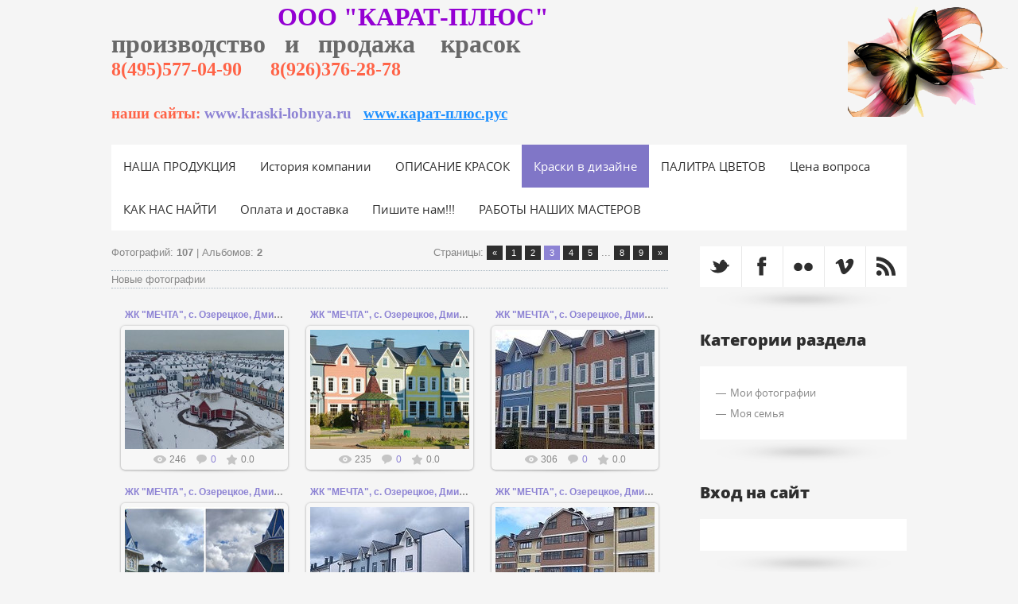

--- FILE ---
content_type: text/html; charset=UTF-8
request_url: http://www.kraski-karat.ru/photo/?page3
body_size: 10178
content:
<!DOCTYPE html>
<html>
<head>
<meta charset="utf-8">
<title>Фотоальбомы - Краски КАРАТ+</title>


<link rel="stylesheet" href="/.s/src/css/1121.css" type="text/css" media="all" />

	<link rel="stylesheet" href="/.s/src/base.min.css?v=221108" />
	<link rel="stylesheet" href="/.s/src/layer7.min.css?v=221108" />

	<script src="/.s/src/jquery-1.12.4.min.js"></script>
	
	<script src="/.s/src/uwnd.min.js?v=221108"></script>
	<script src="//s743.ucoz.net/cgi/uutils.fcg?a=uSD&ca=2&ug=999&isp=1&r=0.240775982407229"></script>
<script>/* --- UCOZ-JS-INIT_CODE --- */
uShowLightboxPage = 1
/* --- UCOZ-JS-END --- */</script>

	<link rel="stylesheet" href="/.s/src/ulightbox/ulightbox.min.css" />
	<link rel="stylesheet" href="/.s/src/entriesList.css" />
	<link rel="stylesheet" href="/.s/src/photo.css" />
	<link rel="stylesheet" href="/.s/src/photopage.min.css" />
	<link rel="stylesheet" href="/.s/src/socCom.min.css" />
	<link rel="stylesheet" href="/.s/src/social.css" />
	<script src="/.s/src/ulightbox/ulightbox.min.js"></script>
	<script src="/.s/src/photopage.min.js"></script>
	<script src="/.s/src/socCom.min.js"></script>
	<script src="//sys000.ucoz.net/cgi/uutils.fcg?a=soc_comment_get_data&site=dkarat-plus"></script>
	<script>
/* --- UCOZ-JS-DATA --- */
window.uCoz = {"language":"ru","ssid":"632023553662531732364","sign":{"7253":"Начать слайд-шоу","5458":"Следующий","7251":"Запрошенный контент не может быть загружен. Пожалуйста, попробуйте позже.","5255":"Помощник","7287":"Перейти на страницу с фотографией.","7254":"Изменить размер","3125":"Закрыть","7252":"Предыдущий"},"module":"photo","country":"US","site":{"host":"karat-plus.ucoz.com","id":"dkarat-plus","domain":"kraski-karat.ru"},"uLightboxType":1,"layerType":7};
/* --- UCOZ-JS-CODE --- */

		function eRateEntry(select, id, a = 65, mod = 'photo', mark = +select.value, path = '', ajax, soc) {
			if (mod == 'shop') { path = `/${ id }/edit`; ajax = 2; }
			( !!select ? confirm(select.selectedOptions[0].textContent.trim() + '?') : true )
			&& _uPostForm('', { type:'POST', url:'/' + mod + path, data:{ a, id, mark, mod, ajax, ...soc } });
		}
 function uSocialLogin(t) {
			var params = {"ok":{"height":390,"width":710},"google":{"width":700,"height":600},"facebook":{"width":950,"height":520},"yandex":{"width":870,"height":515},"vkontakte":{"height":400,"width":790}};
			var ref = escape(location.protocol + '//' + ('www.kraski-karat.ru' || location.hostname) + location.pathname + ((location.hash ? ( location.search ? location.search + '&' : '?' ) + 'rnd=' + Date.now() + location.hash : ( location.search || '' ))));
			window.open('/'+t+'?ref='+ref,'conwin','width='+params[t].width+',height='+params[t].height+',status=1,resizable=1,left='+parseInt((screen.availWidth/2)-(params[t].width/2))+',top='+parseInt((screen.availHeight/2)-(params[t].height/2)-20)+'screenX='+parseInt((screen.availWidth/2)-(params[t].width/2))+',screenY='+parseInt((screen.availHeight/2)-(params[t].height/2)-20));
			return false;
		}
		function TelegramAuth(user){
			user['a'] = 9; user['m'] = 'telegram';
			_uPostForm('', {type: 'POST', url: '/index/sub', data: user});
		}
function loginPopupForm(params = {}) { new _uWnd('LF', ' ', -250, -100, { closeonesc:1, resize:1 }, { url:'/index/40' + (params.urlParams ? '?'+params.urlParams : '') }) }
window.photo.pagePhotoWidth = '500';
/* --- UCOZ-JS-END --- */
</script>

	<style>.UhideBlock{display:none; }
:where(:root){--pht-cols:0;--pht-img-width:200px;--pht-img-height:150px;}.ph-wrap,.ph-tc{ width:200px; height:150px; }
	.uphoto{width:210px; }</style>
	<script type="text/javascript">new Image().src = "//counter.yadro.ru/hit;noadsru?r"+escape(document.referrer)+(screen&&";s"+screen.width+"*"+screen.height+"*"+(screen.colorDepth||screen.pixelDepth))+";u"+escape(document.URL)+";"+Date.now();</script>
</head>

<body class="page-body">
<div id="page-bg" class="no-bg">
<div id="utbr8214" rel="s743"></div>
  <div class="wrapper">
   <header>
    <!--U1AHEADER1Z--><div align="left"><div><div><span class="site-l" style="font-size: 24pt; font-family: Georgia; color: rgb(105, 105, 105);"><span class="site-n" style="font-size: 24pt; font-family: Georgia; color: rgb(105, 105, 105);"><span style="font-weight: bold; font-size: 24pt; position: absolute; top: 3px; left: 349px; font-family: Georgia; color: rgb(105, 105, 105); width: 387px; height: 40px;"><a href="http://kraski-karat.ru/"><span style="color: rgb(148, 0, 211);">ООО "КАРАТ-ПЛЮС"</span></a> </span></span></span>&nbsp; &nbsp; &nbsp; &nbsp; &nbsp; &nbsp; &nbsp; &nbsp; &nbsp; &nbsp; &nbsp; &nbsp; &nbsp; &nbsp; &nbsp; &nbsp; &nbsp; &nbsp; &nbsp; &nbsp; &nbsp; &nbsp; &nbsp; &nbsp; &nbsp; &nbsp; &nbsp;&nbsp;&nbsp;&nbsp;&nbsp;&nbsp;&nbsp;&nbsp;&nbsp;&nbsp;&nbsp;&nbsp;&nbsp;&nbsp;&nbsp;&nbsp;&nbsp;&nbsp;&nbsp;&nbsp;&nbsp;&nbsp;&nbsp;&nbsp;&nbsp;&nbsp;&nbsp;&nbsp;&nbsp;&nbsp;&nbsp;&nbsp;&nbsp;&nbsp;&nbsp; <br><span style="font-weight: bold; font-family: Georgia;"><span class="site-l" style="font-family: Georgia;"><span class="site-n" style="font-family: Georgia;"><span style="font-size: 24pt; font-family: Georgia;"><span style="color: rgb(105, 105, 105);"><span style="font-family: Georgia; color: rgb(105, 105, 105); font-size: 24pt; top: 69px; left: 368px; width: 615px; height: 38px;"></span></span></span></span></span></span></div></div></div><div align="left"><span style="font-weight: bold; font-family: Georgia;"><span class="site-l" style="font-family: Georgia;"><span class="site-n" style="font-family: Georgia;"><span style="font-size: 24pt; font-family: Georgia;"><span style="color: rgb(105, 105, 105);"><span style="font-family: Georgia; color: rgb(105, 105, 105); font-size: 24pt; top: 69px; left: 368px; width: 615px; height: 38px;">производство &nbsp; и&nbsp;&nbsp; продажа&nbsp;&nbsp;&nbsp; красок</span></span></span></span></span><span style="font-size: 24pt; font-family: Georgia; color: rgb(105, 105, 105);">&nbsp;</span></span><span class="site-l" style="font-family: Georgia;"><span class="site-n" style="font-size: 18pt; font-weight: bold; font-family: Georgia;">&nbsp; </span></span><br><span class="site-l" style="font-family: Georgia;"><span class="site-n" style="font-size: 18pt; font-weight: bold; font-family: Georgia;"></span></span></div><div align="left"><div align="left"><span class="site-l" style="font-family: Georgia;"><span class="site-n" style="font-size: 18pt; font-weight: bold; font-family: Georgia;"></span></span><span class="site-l" style="font-family: Georgia;"><span class="site-n" style="font-size: 18pt; font-weight: bold; font-family: Georgia;"></span></span><span class="site-l" style="font-family: Georgia;"><span class="site-n" style="font-size: 18pt; font-weight: bold; font-family: Georgia;"></span></span><span class="site-l" style="font-family: Georgia;"><span class="site-n" style="font-size: 18pt; font-weight: bold; font-family: Georgia;"><span style="color: rgb(255, 99, 71); font-family: Georgia;">8(495)577-04-90&nbsp;&nbsp;&nbsp;&nbsp;&nbsp; 8(926)376-28-78 &nbsp; &nbsp;&nbsp;&nbsp; </span></span></span><br></div><span class="site-l" style="font-family: Georgia;"><span class="site-n" style="font-size: 18pt; font-weight: bold; font-family: Georgia;"><span style="color: rgb(255, 99, 71); font-family: Georgia;"></span></span></span></div><div align="left"><span class="site-l" style="font-family: Georgia;"><span class="site-n" style="font-size: 18pt; font-weight: bold; font-family: Georgia;"><span style="color: rgb(166, 0, 18); font-family: Georgia;"><span style="color: rgb(255, 99, 71);"> &nbsp; &nbsp; </span></span></span></span><br><img src="http://kraski-karat.ru/babochka_1-8_kopija.gif" alt="" style="position: absolute; top: -9px; left: 1066px; width: 201px; height: 156px;"><span class="site-l" style="font-family: Georgia;"><span class="site-n" style="font-size: 18pt; font-weight: bold; font-family: Georgia;"><span style="color: rgb(166, 0, 18); font-family: Georgia;"></span><span style="color: rgb(166, 0, 18); font-family: Georgia;"><span style="color: rgb(30, 144, 255);"></span> <span style="font-size: 14pt; color: rgb(255, 99, 71);">наши сайты: <span style="font-size: 14pt;"><a href="http://kraski-lobnya.ru/">www.kraski-lobnya.ru</a> &nbsp;</span></span><span style="font-size: 14pt;"> </span><span style="font-size: 18pt; font-family: Georgia;" startcont="this"><span style="font-size: 14pt;"><a href="http://xn----7sba2bixemf7j.xn--p1acf"><span style="text-decoration: underline; color: rgb(30, 144, 255); font-size: 14pt; font-family: Georgia;">www.карат-плюс.рус</span></a></span><br></span></span></span></span></div><div><div align="left"><span class="site-l" style="font-family: Georgia;"><span class="site-n" style="font-size: 18pt; font-weight: bold; font-family: Georgia;"><span style="color: rgb(166, 0, 18); font-family: Georgia;"><span style="font-size: 18pt; font-family: Georgia;"><br></span></span></span></span></div>
 <div id="catmenu" style="top: 167px; left: 17px;">
 <!-- <sblock_nmenu> -->
<!-- <bc> --><div id="uNMenuDiv1" class="uMenuV"><ul class="uMenuRoot">
<li><a  href="/" ><span>НАША ПРОДУКЦИЯ</span></a></li>
<li><a  href="/index/0-2" ><span>История компании</span></a></li>
<li><a  href="/index/katalog_produkcii/0-6" ><span>ОПИСАНИЕ КРАСОК</span></a></li>
<li><a class=" uMenuItemA" href="/photo" ><span>Краски в дизайне</span></a></li>
<li><a  href="http://karat-plus.ucoz.com/index/palitra_cvetov/0-8" ><span>ПАЛИТРА ЦВЕТОВ</span></a></li>
<li><a  href="http://karat-plus.ucoz.com/index/cena_voprosa/0-7" ><span>Цена вопроса</span></a></li>
<li><a  href="http://karat-plus.ucoz.com/index/kak_nas_najti/0-5" ><span>КАК НАС НАЙТИ</span></a></li>
<li><a  href="http://karat-plus.ucoz.com/index/uslovija_dostavki/0-9" ><span>Оплата и доставка</span></a></li>
<li><a  href="/index/0-3" ><span>Пишите нам!!!</span></a></li>
<li class="uWithSubmenu"><a  href="http://karat-plus.ucoz.com/index/galereja_rabot/0-10" ><span>РАБОТЫ НАШИХ МАСТЕРОВ</span></a><ul>
<li><a  href="http://www.kraski-karat.ru/index/umelye_ruchki/0-12" ><span>Умелые ручки</span></a></li></ul></li></ul></div><!-- </bc> -->
<!-- </sblock_nmenu> -->
 <div class="clr"></div>
 </div> </div><!--/U1AHEADER1Z-->
    <!--U1PROMO1Z-->
    
    <!--/U1PROMO1Z-->
   </header>
   <div id="casing">
  	
  	<!-- <middle> -->
     <div id="content" >
     <div id="cont-box">
      <!-- <body> --><table border="0" cellpadding="0" cellspacing="0" width="100%"><tr><td width="70%"><!--<s5194>-->Фотографий: <b>107</b> | Альбомов: <b>2</b><!--</s>--></td><td align="right" style="white-space: nowrap;"><!--<s3015>-->Страницы<!--</s>-->: <span class="pagesBlockuz1"><a class="swchItem swchItem-prev" href="/photo/?page2"  ><span>&laquo;</span></a> <a class="swchItem" href="/photo/"  ><span>1</span></a> <a class="swchItem" href="/photo/?page2"  ><span>2</span></a> <b class="swchItemA"><span>3</span></b> <a class="swchItem" href="/photo/?page4"  ><span>4</span></a> <a class="swchItem" href="/photo/?page5"  ><span>5</span></a> <span class="swchItemDots"><span>...</span></span> <a class="swchItem" href="/photo/?page8"  ><span>8</span></a> <a class="swchItem" href="/photo/?page9"  ><span>9</span></a>  <a class="swchItem swchItem-next" href="/photo/?page4"  ><span>&raquo;</span></a></span><br /></td></tr></table><br /><div style="padding:3px 0 3px 0;border-top:1px dotted #A9B8C2;border-bottom:1px dotted #A9B8C2;"><!--<s5210>-->Новые фотографии<!--</s>--></div><br /><div id="allEntries">
	<ul id="uEntriesList" class="allEntriesTable u-ecc-0" page="3"><li class="phtTdMain uEntryWrap" prev="2"><div id="entryID171" class="entryBlock">
				<span class="uphoto">
					<span class="photo-title"><a href="/photo/zhk_quot_mechta_quot_s_ozereckoe_dmitrovskij_r_on/1-0-171">ЖК &quot;МЕЧТА&quot;, с. Озерецкое, Дмитровский р-он</a></span>
					<span class="photo-block">
						<span class="ph-wrap">
							<span class="ph-tc"><img   style="padding:0;border:0;" src="/_ph/1/1/916369280.jpg?1769086028"  /></span>
							<a href="/_ph/1/916369280.jpg"   class="ulightbox ph-link" data-fancybox="ultbx" data-fancybox-group="ultbx" data-url="/photo/zhk_quot_mechta_quot_s_ozereckoe_dmitrovskij_r_on/1-0-171" class="ph-link" title="Просмотры: 246 | Размеры: 745x448, 80.2Kb">
								<span class="ph-tc">
									<span class="ph-data">
										<span class="ph-date">23.01.2023</span>
										<span class="ph-descr">Зимний пейзаж. Квартал расположен вокруг Церкви. 01.10.2023 г.</span>
										<span class="ph-author" href="javascript:;" rel="nofollow" onclick="window.open('/index/8-1', 'up1', 'scrollbars=1,top=0,left=0,resizable=1,width=700,height=375'); return false;">kat_kot</span>
									</span>
								</span>
							</a>
						</span>
						<span class="ph-details ph-js-details">
							
							<span class="phd-views">246</span>
							<a href="/photo/zhk_quot_mechta_quot_s_ozereckoe_dmitrovskij_r_on/1-0-171#comments" class="phd-comments">0</a>
							
							<span class="phd-rating">
								<span id="entRating171">0.0</span>
							</span>
							<span class="phd-dorating">
		<style type="text/css">
			.u-star-rating-14 { list-style:none; margin:0px; padding:0px; width:70px; height:14px; position:relative; background: url('/.s/img/photopage/rstars.png') top left repeat-x }
			.u-star-rating-14 li{ padding:0px; margin:0px; float:left }
			.u-star-rating-14 li a { display:block;width:14px;height: 14px;line-height:14px;text-decoration:none;text-indent:-9000px;z-index:20;position:absolute;padding: 0px;overflow:hidden }
			.u-star-rating-14 li a:hover { background: url('/.s/img/photopage/rstars.png') left center;z-index:2;left:0px;border:none }
			.u-star-rating-14 a.u-one-star { left:0px }
			.u-star-rating-14 a.u-one-star:hover { width:14px }
			.u-star-rating-14 a.u-two-stars { left:14px }
			.u-star-rating-14 a.u-two-stars:hover { width:28px }
			.u-star-rating-14 a.u-three-stars { left:28px }
			.u-star-rating-14 a.u-three-stars:hover { width:42px }
			.u-star-rating-14 a.u-four-stars { left:42px }
			.u-star-rating-14 a.u-four-stars:hover { width:56px }
			.u-star-rating-14 a.u-five-stars { left:56px }
			.u-star-rating-14 a.u-five-stars:hover { width:70px }
			.u-star-rating-14 li.u-current-rating { top:0 !important; left:0 !important;margin:0 !important;padding:0 !important;outline:none;background: url('/.s/img/photopage/rstars.png') left bottom;position: absolute;height:14px !important;line-height:14px !important;display:block;text-indent:-9000px;z-index:1 }
		</style><script>
			var usrarids = {};
			function ustarrating(id, mark) {
				if (!usrarids[id]) {
					usrarids[id] = 1;
					$(".u-star-li-"+id).hide();
					_uPostForm('', { type:'POST', url:`/photo`, data:{ a:65, id, mark, mod:'photo', ajax:'2' } })
				}
			}
		</script><ul id="uStarRating171" class="uStarRating171 u-star-rating-14" title="Рейтинг: 0.0/0">
			<li id="uCurStarRating171" class="u-current-rating uCurStarRating171" style="width:0%;"></li><li class="u-star-li-171"><a href="javascript:;" onclick="ustarrating('171', 1)" class="u-one-star">1</a></li>
				<li class="u-star-li-171"><a href="javascript:;" onclick="ustarrating('171', 2)" class="u-two-stars">2</a></li>
				<li class="u-star-li-171"><a href="javascript:;" onclick="ustarrating('171', 3)" class="u-three-stars">3</a></li>
				<li class="u-star-li-171"><a href="javascript:;" onclick="ustarrating('171', 4)" class="u-four-stars">4</a></li>
				<li class="u-star-li-171"><a href="javascript:;" onclick="ustarrating('171', 5)" class="u-five-stars">5</a></li></ul></span>
							
						</span>
					</span>
				</span></div></li><li class="phtTdMain uEntryWrap"><div id="entryID170" class="entryBlock">
				<span class="uphoto">
					<span class="photo-title"><a href="/photo/zhk_quot_mechta_quot_s_ozereckoe_dmitrovskij_r_on/1-0-170">ЖК &quot;МЕЧТА&quot;, с. Озерецкое, Дмитровский р-он</a></span>
					<span class="photo-block">
						<span class="ph-wrap">
							<span class="ph-tc"><img   style="padding:0;border:0;" src="/_ph/1/1/679691088.jpg?1769086028"  /></span>
							<a href="/_ph/1/679691088.jpg"   class="ulightbox ph-link" data-fancybox="ultbx" data-fancybox-group="ultbx" data-url="/photo/zhk_quot_mechta_quot_s_ozereckoe_dmitrovskij_r_on/1-0-170" class="ph-link" title="Просмотры: 235 | Размеры: 734x453, 120.7Kb">
								<span class="ph-tc">
									<span class="ph-data">
										<span class="ph-date">23.01.2023</span>
										<span class="ph-descr">Веселый "Новый" квартал. осень 2022 г.</span>
										<span class="ph-author" href="javascript:;" rel="nofollow" onclick="window.open('/index/8-1', 'up1', 'scrollbars=1,top=0,left=0,resizable=1,width=700,height=375'); return false;">kat_kot</span>
									</span>
								</span>
							</a>
						</span>
						<span class="ph-details ph-js-details">
							
							<span class="phd-views">235</span>
							<a href="/photo/zhk_quot_mechta_quot_s_ozereckoe_dmitrovskij_r_on/1-0-170#comments" class="phd-comments">0</a>
							
							<span class="phd-rating">
								<span id="entRating170">0.0</span>
							</span>
							<span class="phd-dorating"><ul id="uStarRating170" class="uStarRating170 u-star-rating-14" title="Рейтинг: 0.0/0">
			<li id="uCurStarRating170" class="u-current-rating uCurStarRating170" style="width:0%;"></li><li class="u-star-li-170"><a href="javascript:;" onclick="ustarrating('170', 1)" class="u-one-star">1</a></li>
				<li class="u-star-li-170"><a href="javascript:;" onclick="ustarrating('170', 2)" class="u-two-stars">2</a></li>
				<li class="u-star-li-170"><a href="javascript:;" onclick="ustarrating('170', 3)" class="u-three-stars">3</a></li>
				<li class="u-star-li-170"><a href="javascript:;" onclick="ustarrating('170', 4)" class="u-four-stars">4</a></li>
				<li class="u-star-li-170"><a href="javascript:;" onclick="ustarrating('170', 5)" class="u-five-stars">5</a></li></ul></span>
							
						</span>
					</span>
				</span></div></li><li class="phtTdMain uEntryWrap"><div id="entryID169" class="entryBlock">
				<span class="uphoto">
					<span class="photo-title"><a href="/photo/zhk_quot_mechta_quot_s_ozereckoe_dmitrovskij_r_on/1-0-169">ЖК &quot;МЕЧТА&quot;, с. Озерецкое, Дмитровский р-он</a></span>
					<span class="photo-block">
						<span class="ph-wrap">
							<span class="ph-tc"><img   style="padding:0;border:0;" src="/_ph/1/1/787896009.jpg?1769086028"  /></span>
							<a href="/_ph/1/2/787896009.jpg"   class="ulightbox ph-link" data-fancybox="ultbx" data-fancybox-group="ultbx" data-url="/photo/zhk_quot_mechta_quot_s_ozereckoe_dmitrovskij_r_on/1-0-169" class="ph-link" title="Просмотры: 306 | Размеры: 400x152, 25.6Kb">
								<span class="ph-tc">
									<span class="ph-data">
										<span class="ph-date">20.09.2022</span>
										<span class="ph-descr">Новый микрорайон, краска Резиновая "ЭКСТРА", 2022 г.</span>
										<span class="ph-author" href="javascript:;" rel="nofollow" onclick="window.open('/index/8-1', 'up1', 'scrollbars=1,top=0,left=0,resizable=1,width=700,height=375'); return false;">kat_kot</span>
									</span>
								</span>
							</a>
						</span>
						<span class="ph-details ph-js-details">
							
							<span class="phd-views">306</span>
							<a href="/photo/zhk_quot_mechta_quot_s_ozereckoe_dmitrovskij_r_on/1-0-169#comments" class="phd-comments">0</a>
							
							<span class="phd-rating">
								<span id="entRating169">0.0</span>
							</span>
							<span class="phd-dorating"><ul id="uStarRating169" class="uStarRating169 u-star-rating-14" title="Рейтинг: 0.0/0">
			<li id="uCurStarRating169" class="u-current-rating uCurStarRating169" style="width:0%;"></li><li class="u-star-li-169"><a href="javascript:;" onclick="ustarrating('169', 1)" class="u-one-star">1</a></li>
				<li class="u-star-li-169"><a href="javascript:;" onclick="ustarrating('169', 2)" class="u-two-stars">2</a></li>
				<li class="u-star-li-169"><a href="javascript:;" onclick="ustarrating('169', 3)" class="u-three-stars">3</a></li>
				<li class="u-star-li-169"><a href="javascript:;" onclick="ustarrating('169', 4)" class="u-four-stars">4</a></li>
				<li class="u-star-li-169"><a href="javascript:;" onclick="ustarrating('169', 5)" class="u-five-stars">5</a></li></ul></span>
							
						</span>
					</span>
				</span></div></li><li class="phtTdMain uEntryWrap"><div id="entryID168" class="entryBlock">
				<span class="uphoto">
					<span class="photo-title"><a href="/photo/zhk_quot_mechta_quot_s_ozereckoe_dmitrovskij_r_on/1-0-168">ЖК &quot;МЕЧТА&quot;, с. Озерецкое, Дмитровский р-он</a></span>
					<span class="photo-block">
						<span class="ph-wrap">
							<span class="ph-tc"><img   style="padding:0;border:0;" src="/_ph/1/1/309493681.jpg?1769086028"  /></span>
							<a href="/_ph/1/309493681.jpg"   class="ulightbox ph-link" data-fancybox="ultbx" data-fancybox-group="ultbx" data-url="/photo/zhk_quot_mechta_quot_s_ozereckoe_dmitrovskij_r_on/1-0-168" class="ph-link" title="Просмотры: 328 | Размеры: 1200x800, 258.4Kb">
								<span class="ph-tc">
									<span class="ph-data">
										<span class="ph-date">20.09.2022</span>
										<span class="ph-descr">Новый микрорайон, краска Резиновая "ЭКСТРА", 2022 г.</span>
										<span class="ph-author" href="javascript:;" rel="nofollow" onclick="window.open('/index/8-1', 'up1', 'scrollbars=1,top=0,left=0,resizable=1,width=700,height=375'); return false;">kat_kot</span>
									</span>
								</span>
							</a>
						</span>
						<span class="ph-details ph-js-details">
							
							<span class="phd-views">328</span>
							<a href="/photo/zhk_quot_mechta_quot_s_ozereckoe_dmitrovskij_r_on/1-0-168#comments" class="phd-comments">0</a>
							
							<span class="phd-rating">
								<span id="entRating168">0.0</span>
							</span>
							<span class="phd-dorating"><ul id="uStarRating168" class="uStarRating168 u-star-rating-14" title="Рейтинг: 0.0/0">
			<li id="uCurStarRating168" class="u-current-rating uCurStarRating168" style="width:0%;"></li><li class="u-star-li-168"><a href="javascript:;" onclick="ustarrating('168', 1)" class="u-one-star">1</a></li>
				<li class="u-star-li-168"><a href="javascript:;" onclick="ustarrating('168', 2)" class="u-two-stars">2</a></li>
				<li class="u-star-li-168"><a href="javascript:;" onclick="ustarrating('168', 3)" class="u-three-stars">3</a></li>
				<li class="u-star-li-168"><a href="javascript:;" onclick="ustarrating('168', 4)" class="u-four-stars">4</a></li>
				<li class="u-star-li-168"><a href="javascript:;" onclick="ustarrating('168', 5)" class="u-five-stars">5</a></li></ul></span>
							
						</span>
					</span>
				</span></div></li><li class="phtTdMain uEntryWrap"><div id="entryID167" class="entryBlock">
				<span class="uphoto">
					<span class="photo-title"><a href="/photo/zhk_quot_mechta_quot_s_ozereckoe_dmitrovskij_r_on/1-0-167">ЖК &quot;МЕЧТА&quot;, с. Озерецкое, Дмитровский р-он</a></span>
					<span class="photo-block">
						<span class="ph-wrap">
							<span class="ph-tc"><img   style="padding:0;border:0;" src="/_ph/1/1/247142390.jpg?1769086028"  /></span>
							<a href="/_ph/1/2/247142390.jpg"   class="ulightbox ph-link" data-fancybox="ultbx" data-fancybox-group="ultbx" data-url="/photo/zhk_quot_mechta_quot_s_ozereckoe_dmitrovskij_r_on/1-0-167" class="ph-link" title="Просмотры: 295 | Размеры: 400x180, 24.7Kb">
								<span class="ph-tc">
									<span class="ph-data">
										<span class="ph-date">20.09.2022</span>
										<span class="ph-descr">Новый микрорайон, краска Резиновая "ЭКСТРА", 2022 г.</span>
										<span class="ph-author" href="javascript:;" rel="nofollow" onclick="window.open('/index/8-1', 'up1', 'scrollbars=1,top=0,left=0,resizable=1,width=700,height=375'); return false;">kat_kot</span>
									</span>
								</span>
							</a>
						</span>
						<span class="ph-details ph-js-details">
							
							<span class="phd-views">295</span>
							<a href="/photo/zhk_quot_mechta_quot_s_ozereckoe_dmitrovskij_r_on/1-0-167#comments" class="phd-comments">0</a>
							
							<span class="phd-rating">
								<span id="entRating167">0.0</span>
							</span>
							<span class="phd-dorating"><ul id="uStarRating167" class="uStarRating167 u-star-rating-14" title="Рейтинг: 0.0/0">
			<li id="uCurStarRating167" class="u-current-rating uCurStarRating167" style="width:0%;"></li><li class="u-star-li-167"><a href="javascript:;" onclick="ustarrating('167', 1)" class="u-one-star">1</a></li>
				<li class="u-star-li-167"><a href="javascript:;" onclick="ustarrating('167', 2)" class="u-two-stars">2</a></li>
				<li class="u-star-li-167"><a href="javascript:;" onclick="ustarrating('167', 3)" class="u-three-stars">3</a></li>
				<li class="u-star-li-167"><a href="javascript:;" onclick="ustarrating('167', 4)" class="u-four-stars">4</a></li>
				<li class="u-star-li-167"><a href="javascript:;" onclick="ustarrating('167', 5)" class="u-five-stars">5</a></li></ul></span>
							
						</span>
					</span>
				</span></div></li><li class="phtTdMain uEntryWrap"><div id="entryID166" class="entryBlock">
				<span class="uphoto">
					<span class="photo-title"><a href="/photo/kt_quot_mechta_quot_s_ozereckoe_dmitrovskij_r_on/1-0-166">ЖК &quot;МЕЧТА&quot;, с. Озерецкое, Дмитровский р-он</a></span>
					<span class="photo-block">
						<span class="ph-wrap">
							<span class="ph-tc"><img   style="padding:0;border:0;" src="/_ph/1/1/165467464.jpg?1769086028"  /></span>
							<a href="/_ph/1/2/165467464.jpg"   class="ulightbox ph-link" data-fancybox="ultbx" data-fancybox-group="ultbx" data-url="/photo/kt_quot_mechta_quot_s_ozereckoe_dmitrovskij_r_on/1-0-166" class="ph-link" title="Просмотры: 316 | Размеры: 400x180, 28.8Kb">
								<span class="ph-tc">
									<span class="ph-data">
										<span class="ph-date">20.09.2022</span>
										<span class="ph-descr">Бульвар Радости, краска Резиновая "ЭКСТРА", 2021-2022 гг.</span>
										<span class="ph-author" href="javascript:;" rel="nofollow" onclick="window.open('/index/8-1', 'up1', 'scrollbars=1,top=0,left=0,resizable=1,width=700,height=375'); return false;">kat_kot</span>
									</span>
								</span>
							</a>
						</span>
						<span class="ph-details ph-js-details">
							
							<span class="phd-views">316</span>
							<a href="/photo/kt_quot_mechta_quot_s_ozereckoe_dmitrovskij_r_on/1-0-166#comments" class="phd-comments">0</a>
							
							<span class="phd-rating">
								<span id="entRating166">0.0</span>
							</span>
							<span class="phd-dorating"><ul id="uStarRating166" class="uStarRating166 u-star-rating-14" title="Рейтинг: 0.0/0">
			<li id="uCurStarRating166" class="u-current-rating uCurStarRating166" style="width:0%;"></li><li class="u-star-li-166"><a href="javascript:;" onclick="ustarrating('166', 1)" class="u-one-star">1</a></li>
				<li class="u-star-li-166"><a href="javascript:;" onclick="ustarrating('166', 2)" class="u-two-stars">2</a></li>
				<li class="u-star-li-166"><a href="javascript:;" onclick="ustarrating('166', 3)" class="u-three-stars">3</a></li>
				<li class="u-star-li-166"><a href="javascript:;" onclick="ustarrating('166', 4)" class="u-four-stars">4</a></li>
				<li class="u-star-li-166"><a href="javascript:;" onclick="ustarrating('166', 5)" class="u-five-stars">5</a></li></ul></span>
							
						</span>
					</span>
				</span></div></li><li class="phtTdMain uEntryWrap"><div id="entryID165" class="entryBlock">
				<span class="uphoto">
					<span class="photo-title"><a href="/photo/ooo_provodnik_g_khimki_ul_rabochaja_2021_22_g_g/1-0-165">ООО Проводник, г. Химки, ул. Рабочая. 2021-22 г.г.</a></span>
					<span class="photo-block">
						<span class="ph-wrap">
							<span class="ph-tc"><img   style="padding:0;border:0;" src="/_ph/1/1/713401443.jpg?1769086028"  /></span>
							<a href="/_ph/1/713401443.jpg"   class="ulightbox ph-link" data-fancybox="ultbx" data-fancybox-group="ultbx" data-url="/photo/ooo_provodnik_g_khimki_ul_rabochaja_2021_22_g_g/1-0-165" class="ph-link" title="Просмотры: 316 | Размеры: 1024x768, 166.9Kb">
								<span class="ph-tc">
									<span class="ph-data">
										<span class="ph-date">12.09.2022</span>
										<span class="ph-descr">Фасад здания, забор и ворота компании ООО "Проводник". Краска ЛЮКС фасадная. Цвета Н-429 и А-129 (синяя).</span>
										<span class="ph-author" href="javascript:;" rel="nofollow" onclick="window.open('/index/8-1', 'up1', 'scrollbars=1,top=0,left=0,resizable=1,width=700,height=375'); return false;">kat_kot</span>
									</span>
								</span>
							</a>
						</span>
						<span class="ph-details ph-js-details">
							
							<span class="phd-views">316</span>
							<a href="/photo/ooo_provodnik_g_khimki_ul_rabochaja_2021_22_g_g/1-0-165#comments" class="phd-comments">0</a>
							
							<span class="phd-rating">
								<span id="entRating165">0.0</span>
							</span>
							<span class="phd-dorating"><ul id="uStarRating165" class="uStarRating165 u-star-rating-14" title="Рейтинг: 0.0/0">
			<li id="uCurStarRating165" class="u-current-rating uCurStarRating165" style="width:0%;"></li><li class="u-star-li-165"><a href="javascript:;" onclick="ustarrating('165', 1)" class="u-one-star">1</a></li>
				<li class="u-star-li-165"><a href="javascript:;" onclick="ustarrating('165', 2)" class="u-two-stars">2</a></li>
				<li class="u-star-li-165"><a href="javascript:;" onclick="ustarrating('165', 3)" class="u-three-stars">3</a></li>
				<li class="u-star-li-165"><a href="javascript:;" onclick="ustarrating('165', 4)" class="u-four-stars">4</a></li>
				<li class="u-star-li-165"><a href="javascript:;" onclick="ustarrating('165', 5)" class="u-five-stars">5</a></li></ul></span>
							
						</span>
					</span>
				</span></div></li><li class="phtTdMain uEntryWrap"><div id="entryID164" class="entryBlock">
				<span class="uphoto">
					<span class="photo-title"><a href="/photo/dom_po_adresu_kaluzhskoe_shosse_der_alekseevka/1-0-164">Дом по адресу: Калужское шоссе, дер. Алексеевка.</a></span>
					<span class="photo-block">
						<span class="ph-wrap">
							<span class="ph-tc"><img   style="padding:0;border:0;" src="/_ph/1/1/323331274.jpg?1769086028"  /></span>
							<a href="/_ph/1/323331274.jpg"   class="ulightbox ph-link" data-fancybox="ultbx" data-fancybox-group="ultbx" data-url="/photo/dom_po_adresu_kaluzhskoe_shosse_der_alekseevka/1-0-164" class="ph-link" title="Просмотры: 361 | Размеры: 960x600, 157.6Kb">
								<span class="ph-tc">
									<span class="ph-data">
										<span class="ph-date">10.08.2022</span>
										<span class="ph-descr">Дом из бруса окрашен краской "РЕЗИНОВАЯ ЭКСТРА", цвет Ral-3003, 2021 г.</span>
										<span class="ph-author" href="javascript:;" rel="nofollow" onclick="window.open('/index/8-1', 'up1', 'scrollbars=1,top=0,left=0,resizable=1,width=700,height=375'); return false;">kat_kot</span>
									</span>
								</span>
							</a>
						</span>
						<span class="ph-details ph-js-details">
							
							<span class="phd-views">361</span>
							<a href="/photo/dom_po_adresu_kaluzhskoe_shosse_der_alekseevka/1-0-164#comments" class="phd-comments">0</a>
							
							<span class="phd-rating">
								<span id="entRating164">0.0</span>
							</span>
							<span class="phd-dorating"><ul id="uStarRating164" class="uStarRating164 u-star-rating-14" title="Рейтинг: 0.0/0">
			<li id="uCurStarRating164" class="u-current-rating uCurStarRating164" style="width:0%;"></li><li class="u-star-li-164"><a href="javascript:;" onclick="ustarrating('164', 1)" class="u-one-star">1</a></li>
				<li class="u-star-li-164"><a href="javascript:;" onclick="ustarrating('164', 2)" class="u-two-stars">2</a></li>
				<li class="u-star-li-164"><a href="javascript:;" onclick="ustarrating('164', 3)" class="u-three-stars">3</a></li>
				<li class="u-star-li-164"><a href="javascript:;" onclick="ustarrating('164', 4)" class="u-four-stars">4</a></li>
				<li class="u-star-li-164"><a href="javascript:;" onclick="ustarrating('164', 5)" class="u-five-stars">5</a></li></ul></span>
							
						</span>
					</span>
				</span></div></li><li class="phtTdMain uEntryWrap"><div id="entryID163" class="entryBlock">
				<span class="uphoto">
					<span class="photo-title"><a href="/photo/dom_po_adresu_pjatnickoe_shosse_der_melenki/1-0-163">Дом по адресу: Пятницкое шоссе, дер. Меленки.</a></span>
					<span class="photo-block">
						<span class="ph-wrap">
							<span class="ph-tc"><img   style="padding:0;border:0;" src="/_ph/1/1/229819738.jpg?1769086028"  /></span>
							<a href="/_ph/1/229819738.jpg"   class="ulightbox ph-link" data-fancybox="ultbx" data-fancybox-group="ultbx" data-url="/photo/dom_po_adresu_pjatnickoe_shosse_der_melenki/1-0-163" class="ph-link" title="Просмотры: 347 | Размеры: 1280x800, 193.6Kb">
								<span class="ph-tc">
									<span class="ph-data">
										<span class="ph-date">10.08.2022</span>
										<span class="ph-descr">Дом из оцилиндрованного бревна, покрашен краской "РЕЗИНОВАЯ" цвет D-51, 2022 г.</span>
										<span class="ph-author" href="javascript:;" rel="nofollow" onclick="window.open('/index/8-1', 'up1', 'scrollbars=1,top=0,left=0,resizable=1,width=700,height=375'); return false;">kat_kot</span>
									</span>
								</span>
							</a>
						</span>
						<span class="ph-details ph-js-details">
							
							<span class="phd-views">347</span>
							<a href="/photo/dom_po_adresu_pjatnickoe_shosse_der_melenki/1-0-163#comments" class="phd-comments">0</a>
							
							<span class="phd-rating">
								<span id="entRating163">0.0</span>
							</span>
							<span class="phd-dorating"><ul id="uStarRating163" class="uStarRating163 u-star-rating-14" title="Рейтинг: 0.0/0">
			<li id="uCurStarRating163" class="u-current-rating uCurStarRating163" style="width:0%;"></li><li class="u-star-li-163"><a href="javascript:;" onclick="ustarrating('163', 1)" class="u-one-star">1</a></li>
				<li class="u-star-li-163"><a href="javascript:;" onclick="ustarrating('163', 2)" class="u-two-stars">2</a></li>
				<li class="u-star-li-163"><a href="javascript:;" onclick="ustarrating('163', 3)" class="u-three-stars">3</a></li>
				<li class="u-star-li-163"><a href="javascript:;" onclick="ustarrating('163', 4)" class="u-four-stars">4</a></li>
				<li class="u-star-li-163"><a href="javascript:;" onclick="ustarrating('163', 5)" class="u-five-stars">5</a></li></ul></span>
							
						</span>
					</span>
				</span></div></li><li class="phtTdMain uEntryWrap"><div id="entryID162" class="entryBlock">
				<span class="uphoto">
					<span class="photo-title"><a href="/photo/tszh_quot_nash_dom_v_perlovke_quot/1-0-162">ТСЖ &quot;НАШ ДОМ В ПЕРЛОВКЕ&quot;</a></span>
					<span class="photo-block">
						<span class="ph-wrap">
							<span class="ph-tc"><img   style="padding:0;border:0;" src="/_ph/1/1/58685830.jpg?1769086028"  /></span>
							<a href="/_ph/1/58685830.jpg"   class="ulightbox ph-link" data-fancybox="ultbx" data-fancybox-group="ultbx" data-url="/photo/tszh_quot_nash_dom_v_perlovke_quot/1-0-162" class="ph-link" title="Просмотры: 351 | Размеры: 600x600, 109.4Kb">
								<span class="ph-tc">
									<span class="ph-data">
										<span class="ph-date">20.06.2022</span>
										<span class="ph-descr">г.Мытищи, резиновая краска. Цвета выполнены на светостойких пигментах. 2022 г.</span>
										<span class="ph-author" href="javascript:;" rel="nofollow" onclick="window.open('/index/8-1', 'up1', 'scrollbars=1,top=0,left=0,resizable=1,width=700,height=375'); return false;">kat_kot</span>
									</span>
								</span>
							</a>
						</span>
						<span class="ph-details ph-js-details">
							
							<span class="phd-views">351</span>
							<a href="/photo/tszh_quot_nash_dom_v_perlovke_quot/1-0-162#comments" class="phd-comments">0</a>
							
							<span class="phd-rating">
								<span id="entRating162">0.0</span>
							</span>
							<span class="phd-dorating"><ul id="uStarRating162" class="uStarRating162 u-star-rating-14" title="Рейтинг: 0.0/0">
			<li id="uCurStarRating162" class="u-current-rating uCurStarRating162" style="width:0%;"></li><li class="u-star-li-162"><a href="javascript:;" onclick="ustarrating('162', 1)" class="u-one-star">1</a></li>
				<li class="u-star-li-162"><a href="javascript:;" onclick="ustarrating('162', 2)" class="u-two-stars">2</a></li>
				<li class="u-star-li-162"><a href="javascript:;" onclick="ustarrating('162', 3)" class="u-three-stars">3</a></li>
				<li class="u-star-li-162"><a href="javascript:;" onclick="ustarrating('162', 4)" class="u-four-stars">4</a></li>
				<li class="u-star-li-162"><a href="javascript:;" onclick="ustarrating('162', 5)" class="u-five-stars">5</a></li></ul></span>
							
						</span>
					</span>
				</span></div></li><li class="phtTdMain uEntryWrap"><div id="entryID161" class="entryBlock">
				<span class="uphoto">
					<span class="photo-title"><a href="/photo/tszh_quot_nash_dom_v_perlovke_quot/1-0-161">ТСЖ &quot;НАШ ДОМ В ПЕРЛОВКЕ&quot;</a></span>
					<span class="photo-block">
						<span class="ph-wrap">
							<span class="ph-tc"><img   style="padding:0;border:0;" src="/_ph/1/1/176420320.jpg?1769086028"  /></span>
							<a href="/_ph/1/176420320.jpg"   class="ulightbox ph-link" data-fancybox="ultbx" data-fancybox-group="ultbx" data-url="/photo/tszh_quot_nash_dom_v_perlovke_quot/1-0-161" class="ph-link" title="Просмотры: 347 | Размеры: 600x600, 115.1Kb">
								<span class="ph-tc">
									<span class="ph-data">
										<span class="ph-date">20.06.2022</span>
										<span class="ph-descr">г.Мытищи, резиновая краска. Цвета выполнены на светостойких пигментах. 2022 г.</span>
										<span class="ph-author" href="javascript:;" rel="nofollow" onclick="window.open('/index/8-1', 'up1', 'scrollbars=1,top=0,left=0,resizable=1,width=700,height=375'); return false;">kat_kot</span>
									</span>
								</span>
							</a>
						</span>
						<span class="ph-details ph-js-details">
							
							<span class="phd-views">347</span>
							<a href="/photo/tszh_quot_nash_dom_v_perlovke_quot/1-0-161#comments" class="phd-comments">0</a>
							
							<span class="phd-rating">
								<span id="entRating161">0.0</span>
							</span>
							<span class="phd-dorating"><ul id="uStarRating161" class="uStarRating161 u-star-rating-14" title="Рейтинг: 0.0/0">
			<li id="uCurStarRating161" class="u-current-rating uCurStarRating161" style="width:0%;"></li><li class="u-star-li-161"><a href="javascript:;" onclick="ustarrating('161', 1)" class="u-one-star">1</a></li>
				<li class="u-star-li-161"><a href="javascript:;" onclick="ustarrating('161', 2)" class="u-two-stars">2</a></li>
				<li class="u-star-li-161"><a href="javascript:;" onclick="ustarrating('161', 3)" class="u-three-stars">3</a></li>
				<li class="u-star-li-161"><a href="javascript:;" onclick="ustarrating('161', 4)" class="u-four-stars">4</a></li>
				<li class="u-star-li-161"><a href="javascript:;" onclick="ustarrating('161', 5)" class="u-five-stars">5</a></li></ul></span>
							
						</span>
					</span>
				</span></div></li><li class="phtTdMain uEntryWrap" next="4"><div id="entryID160" class="entryBlock">
				<span class="uphoto">
					<span class="photo-title"><a href="/photo/rezinovaja_kraska_cvet_d_51/1-0-160">Резиновая краска, цвет D-51</a></span>
					<span class="photo-block">
						<span class="ph-wrap">
							<span class="ph-tc"><img   style="padding:0;border:0;" src="/_ph/1/1/22035113.jpg?1769086028"  /></span>
							<a href="/_ph/1/22035113.jpg"   class="ulightbox ph-link" data-fancybox="ultbx" data-fancybox-group="ultbx" data-url="/photo/rezinovaja_kraska_cvet_d_51/1-0-160" class="ph-link" title="Просмотры: 350 | Размеры: 1200x972, 337.7Kb">
								<span class="ph-tc">
									<span class="ph-data">
										<span class="ph-date">06.06.2022</span>
										<span class="ph-descr">Беларусь, Гродненская область, город Ивье, июнь 2022 г.</span>
										<span class="ph-author" href="javascript:;" rel="nofollow" onclick="window.open('/index/8-1', 'up1', 'scrollbars=1,top=0,left=0,resizable=1,width=700,height=375'); return false;">kat_kot</span>
									</span>
								</span>
							</a>
						</span>
						<span class="ph-details ph-js-details">
							
							<span class="phd-views">350</span>
							<a href="/photo/rezinovaja_kraska_cvet_d_51/1-0-160#comments" class="phd-comments">0</a>
							
							<span class="phd-rating">
								<span id="entRating160">0.0</span>
							</span>
							<span class="phd-dorating"><ul id="uStarRating160" class="uStarRating160 u-star-rating-14" title="Рейтинг: 0.0/0">
			<li id="uCurStarRating160" class="u-current-rating uCurStarRating160" style="width:0%;"></li><li class="u-star-li-160"><a href="javascript:;" onclick="ustarrating('160', 1)" class="u-one-star">1</a></li>
				<li class="u-star-li-160"><a href="javascript:;" onclick="ustarrating('160', 2)" class="u-two-stars">2</a></li>
				<li class="u-star-li-160"><a href="javascript:;" onclick="ustarrating('160', 3)" class="u-three-stars">3</a></li>
				<li class="u-star-li-160"><a href="javascript:;" onclick="ustarrating('160', 4)" class="u-four-stars">4</a></li>
				<li class="u-star-li-160"><a href="javascript:;" onclick="ustarrating('160', 5)" class="u-five-stars">5</a></li></ul></span>
							
						</span>
					</span>
				</span></div></li></ul></div>
	<script>
	function getPhotoVars( ) {
		return {
			currentPage: 3,
			pageUrlMask: "/photo/"+"0-%p-0-0-0-0-0-%a",
			photoIds: {"7":null,"8":null,"4":null,"9":null,"5":null,"2":null,"1":null,"6":null,"3":[171,170,169,168,167,166,165,164,163,162,161,160]},
			photoUrls: {"3":[[171,"/_ph/1/916369280.jpg","/_ph/1/1/916369280.jpg"],[170,"/_ph/1/679691088.jpg","/_ph/1/1/679691088.jpg"],[169,"/_ph/1/2/787896009.jpg","/_ph/1/1/787896009.jpg"],[168,"/_ph/1/309493681.jpg","/_ph/1/1/309493681.jpg"],[167,"/_ph/1/2/247142390.jpg","/_ph/1/1/247142390.jpg"],[166,"/_ph/1/2/165467464.jpg","/_ph/1/1/165467464.jpg"],[165,"/_ph/1/713401443.jpg","/_ph/1/1/713401443.jpg"],[164,"/_ph/1/323331274.jpg","/_ph/1/1/323331274.jpg"],[163,"/_ph/1/229819738.jpg","/_ph/1/1/229819738.jpg"],[162,"/_ph/1/58685830.jpg","/_ph/1/1/58685830.jpg"],[161,"/_ph/1/176420320.jpg","/_ph/1/1/176420320.jpg"],[160,"/_ph/1/22035113.jpg","/_ph/1/1/22035113.jpg"]],"2":null,"6":null,"1":null,"5":null,"9":null,"4":null,"7":null,"8":null},
		};
	}

	function checkPhotoPosition(urls,url ) {
		var r;
		$.each(urls,function(p,i ) {

			if ( i ) {
				if ( i[0][1] == url ) {
					r = [-1,p];
					return;
				} else if ( i[i.length-1][1] == url ) {
					r = [1,p];
					return;
				}
			}
		});
		return r;
	}

	window.photo.photoVars = getPhotoVars();
	</script>
<hr/><div style="margin: 5px 0;text-align: center;"><span class="pagesBlockuz2"><a class="swchItem1" href="/photo/"  ><span>1-12</span></a> <a class="swchItem1" href="/photo/?page2"  ><span>13-24</span></a> <b class="swchItemA1"><span>25-36</span></b> <a class="swchItem1" href="/photo/?page4"  ><span>37-48</span></a> <a class="swchItem1" href="/photo/?page5"  ><span>49-60</span></a> <span class="swchItemDots"><span>...</span></span> <a class="swchItem1" href="/photo/?page8"  ><span>85-96</span></a> <a class="swchItem1" href="/photo/?page9"  ><span>97-107</span></a> </span></div><!-- </body> -->
     </div>
     </div>
      
     <aside>
     <div id="sidebar">
     <div class="soc-box">
           <a href="https://twitter.com/" target="_blank" class="soc-tw"></a>
           <a href="https://www.facebook.com/" target="_blank" class="soc-fc"></a>
           <a href="http://www.flickr.com/" target="_blank" class="soc-fl"></a>
           <a href="https://vimeo.com/" target="_blank" class="soc-vi"></a>
           <a href="http://www.kraski-karat.ru/photo/rss/" target="_blank" class="soc-rs"></a>
          </div>
     
     	
          <!--U1CLEFTER1Z--><!-- <block3> -->

<div class="sidebox"><div class="sidetitle"><span><!-- <bt> --><!--<s5351>-->Категории раздела<!--</s>--><!-- </bt> --></span></div>
 <div class="inner">
 <!-- <bc> --><table border="0" cellspacing="1" cellpadding="0" width="100%" class="catsTable"><tr>
					<td style="width:100%" class="catsTd" valign="top" id="cid1">
						<a href="/photo/1" class="catName">Мои фотографии</a>  <span class="catNumData" style="unicode-bidi:embed;">[107]</span> 
					</td></tr><tr>
					<td style="width:100%" class="catsTd" valign="top" id="cid2">
						<a href="/photo/2" class="catName">Моя семья</a>  <span class="catNumData" style="unicode-bidi:embed;">[0]</span> 
					</td></tr></table><!-- </bc> --> 
 </div>
 <div class="clr"></div>
 </div>

<!-- </block3> -->

<!-- <block4> -->

<div class="sidebox"><div class="sidetitle"><span><!-- <bt> --><!--<s5158>-->Вход на сайт<!--</s>--><!-- </bt> --></span></div>
 <div class="inner">
 <!-- <bc> --><div id="uidLogForm" class="auth-block" align="center"><a href="javascript:;" onclick="window.open('https://login.uid.me/?site=dkarat-plus&ref='+escape(location.protocol + '//' + ('www.kraski-karat.ru' || location.hostname) + location.pathname + ((location.hash ? ( location.search ? location.search + '&' : '?' ) + 'rnd=' + Date.now() + location.hash : ( location.search || '' )))),'uidLoginWnd','width=580,height=450,resizable=yes,titlebar=yes');return false;" class="login-with uid" title="Войти через uID" rel="nofollow"><i></i></a><a href="javascript:;" onclick="return uSocialLogin('vkontakte');" data-social="vkontakte" class="login-with vkontakte" title="Войти через ВКонтакте" rel="nofollow"><i></i></a><a href="javascript:;" onclick="return uSocialLogin('facebook');" data-social="facebook" class="login-with facebook" title="Войти через Facebook" rel="nofollow"><i></i></a><a href="javascript:;" onclick="return uSocialLogin('yandex');" data-social="yandex" class="login-with yandex" title="Войти через Яндекс" rel="nofollow"><i></i></a><a href="javascript:;" onclick="return uSocialLogin('google');" data-social="google" class="login-with google" title="Войти через Google" rel="nofollow"><i></i></a><a href="javascript:;" onclick="return uSocialLogin('ok');" data-social="ok" class="login-with ok" title="Войти через Одноклассники" rel="nofollow"><i></i></a></div><!-- </bc> --> 
 </div>
 <div class="clr"></div>
 </div>

<!-- </block4> -->

<!-- <block5> -->

<div class="sidebox"><div class="sidetitle"><span><!-- <bt> --><!--<s3163>-->Поиск<!--</s>--><!-- </bt> --></span></div>
 <div class="inner">
 <div align="center"><!-- <bc> -->
		<div class="searchForm">
			<form onsubmit="this.sfSbm.disabled=true" method="get" style="margin:0" action="/search/">
				<div align="center" class="schQuery">
					<input type="text" name="q" maxlength="30" size="20" class="queryField" />
				</div>
				<div align="center" class="schBtn">
					<input type="submit" class="searchSbmFl" name="sfSbm" value="Найти" />
				</div>
				<input type="hidden" name="t" value="0">
			</form>
		</div><!-- </bc> --></div> 
 </div>
 <div class="clr"></div>
 </div>

<!-- </block5> -->

<!-- <block6> -->

<!-- </block6> -->

<!-- <block7> -->

<!-- </block7> -->

<!-- <block8> -->

<!-- </block8> -->

<!-- <block9> -->

<div class="sidebox"><div class="sidetitle"><span><!-- <bt> --><!--<s5207>-->Наш опрос<!--</s>--><!-- </bt> --></span></div>
 <div class="inner">
 <!-- <bc> --><script>function pollnow934(){document.getElementById('PlBtn934').disabled=true;_uPostForm('pollform934',{url:'/poll/',type:'POST'});}function polll934(id,i){_uPostForm('',{url:'/poll/'+id+'-1-'+i+'-934',type:'GET'});}</script><div id="pollBlock934"><form id="pollform934" onsubmit="pollnow934();return false;">
			<div class="pollBlock">
				<div class="pollQue"><b>Оцените мой сайт</b></div>
				<div class="pollAns"><div class="answer"><input id="a9341" type="radio" name="answer" value="1" style="vertical-align:middle;" /> <label style="vertical-align:middle;display:inline;" for="a9341">Отлично</label></div>
<div class="answer"><input id="a9342" type="radio" name="answer" value="2" style="vertical-align:middle;" /> <label style="vertical-align:middle;display:inline;" for="a9342">Хорошо</label></div>
<div class="answer"><input id="a9343" type="radio" name="answer" value="3" style="vertical-align:middle;" /> <label style="vertical-align:middle;display:inline;" for="a9343">Неплохо</label></div>
<div class="answer"><input id="a9344" type="radio" name="answer" value="4" style="vertical-align:middle;" /> <label style="vertical-align:middle;display:inline;" for="a9344">Плохо</label></div>
<div class="answer"><input id="a9345" type="radio" name="answer" value="5" style="vertical-align:middle;" /> <label style="vertical-align:middle;display:inline;" for="a9345">Ужасно</label></div>

					<div id="pollSbm934" class="pollButton"><input class="pollBut" id="PlBtn934" type="submit" value="Оценить" /></div>
					<input type="hidden" name="ssid" value="632023553662531732364" />
					<input type="hidden" name="id"   value="1" />
					<input type="hidden" name="a"    value="1" />
					<input type="hidden" name="ajax" value="934" /></div>
				<div class="pollLnk"> <a href="javascript:;" rel="nofollow" onclick="new _uWnd('PollR','Результаты опроса',660,200,{closeonesc:1,maxh:400},{url:'/poll/1'});return false;">Результаты</a> | <a href="javascript:;" rel="nofollow" onclick="new _uWnd('PollA','Архив опросов',660,250,{closeonesc:1,maxh:400,max:1,min:1},{url:'/poll/0-2'});return false;">Архив опросов</a> </div>
				<div class="pollTot">Всего ответов: <b>32</b></div>
			</div></form></div><!-- </bc> --> 
 </div>
 <div class="clr"></div>
 </div>

<!-- </block9> -->

<!-- <block12> -->

<div class="sidebox"><div class="sidetitle"><span><!-- <bt> --><!--<s5195>-->Статистика<!--</s>--><!-- </bt> --></span></div>
 <div class="inner">
 <div align="center"><!-- <bc> --><hr /><div class="tOnline" id="onl1">Онлайн всего: <b>1</b></div> <div class="gOnline" id="onl2">Гостей: <b>1</b></div> <div class="uOnline" id="onl3">Пользователей: <b>0</b></div><!-- </bc> --></div> 
 </div>
 <div class="clr"></div>
 </div>

<!-- </block12> -->
<a href="http://www.stroyplan.ru" target="_blank"><img src="http://www.stroyplan.ru/bnr/stroyplan3.gif" alt="Строительный портал СтройПлан.ру" title="Строительный портал СтройПлан.ру" width="88" height="31" border="0"></a>
<a href="http://www.stroi-baza.ru"><img src="http://www.stroi-baza.ru/catalog/img/button9.jpg" alt="строительный портал" /></a><!--/U1CLEFTER1Z-->
     </div>
     </aside>
     
     
  	<!-- </middle> -->
  	<div class="clr"></div>
  	
   </div>
   <!--U1BFOOTER1Z--><footer>
 <div id="footer">
 <!-- <copy> -->Copyright MyCorp &copy; 2026<!-- </copy> --> <br> <!-- "' --><span class="pb9g9e6x"><a href="https://www.ucoz.ru/" title="Сайт создан в конструкторе сайтов uCoz" target="_blank" rel="nofollow">uCoz</a></span>
<!-- Yandex.Metrika counter -->
<script type="text/javascript">
    (function (d, w, c) {
        (w[c] = w[c] || []).push(function() {
            try {
                w.yaCounter39391025 = new Ya.Metrika({id:39391025,webvisor:true
,clickmap:true});

            } catch(e) { }
        });

        var n = d.getElementsByTagName("script")[0],
                s = d.createElement("script"),
                f = function () { n.parentNode.insertBefore(s, n); };
        s.type = "text/javascript";
        s.async = true;
        s.src = (d.location.protocol == "https:" ? "https:" : "http:") + "//mc.yandex.ru/metrika/watch.js";

        if (w.opera == "[object Opera]") {
            d.addEventListener("DOMContentLoaded", f, false);
        } else { f(); }
    })(document, window, "yandex_metrika_callbacks");
</script>
<noscript><div><img src="//mc.yandex.ru/watch/39391025" style="position:absolute; left:-9999px;" alt="" /></div></noscript>
<!-- /Yandex.Metrika counter -->



 </div>
 </footer><!--/U1BFOOTER1Z-->
  </div>
</div>
<script type="text/javascript" src="/.s/t/1121/ui.js"></script>

<div style="display:none">

</body>
</html>
<!-- 0.09215 (s743) -->